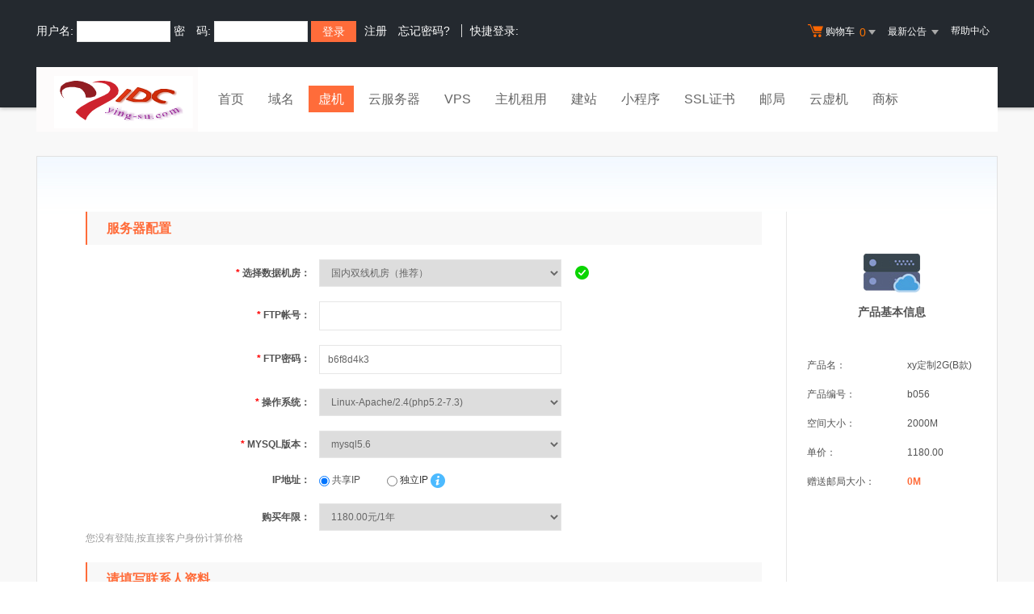

--- FILE ---
content_type: text/html; Charset=gb2312
request_url: http://ying-su.com/services/webhosting/buy.asp?productid=b056
body_size: 392
content:
<select name="years" size="1"  class="common-select std-width common-validate">
<option value="1">1180.00元/1年</option>
<option value="2">2360.00元/2年[买2年送1年]</option>
<option value="3">3540.00元/3年[买3年送2年]</option>
<option value="5">5900.00元/5年[买5年送5年]</option>
<option value="10">11800.00元/10年[买10年送10年]</option>
</select><div><font color="#999999">您没有登陆,按直接客户身份计算价格</font></div>

--- FILE ---
content_type: text/html; Charset=gb2312
request_url: http://ying-su.com/noedit/ajax.asp
body_size: 381
content:
{"result":"200","datas":[{"title":"如何域名实名认证","time":"2017-04-01","day":"3224","id":"21"},{"title":"关于域名实名认证","time":"2017-03-21","day":"3235","id":"20"},{"title":"400电话","time":"2015-03-18","day":"3969","id":"19"},{"title":"网站片头FLASH上线","time":"2013-06-20","day":"4605","id":"18"},{"title":"快讯：CN域名已开放个人注册","time":"2012-06-20","day":"4970","id":"17"}]}

--- FILE ---
content_type: text/css
request_url: http://ying-su.com/template/Tpl_2016/css/global.css
body_size: 14984
content:
html,body,h1,h2,h3,h4,h5,h6,hr,p,iframe,dl,dt,dd,ul,ol,li,pre,form,button,input,textarea,th,td,fieldset {
	margin:0;
	padding:0
}
ul,ol,dl {
	list-style-type:none
}
html,body {
	*position:static;
	height:100%
}
html {
	font-family:sans-serif;
	-webkit-text-size-adjust:100%;
	-ms-text-size-adjust:100%
}
address,caption,cite,code,dfn,em,th,var {
	font-style:normal;
	font-weight:400
}
input,button,textarea,select,optgroup,option {
	font-family:inherit;
	font-size:inherit;
	font-style:inherit;
	font-weight:inherit
}
input,button {
	overflow:visible;
	vertical-align:middle;
	outline:0;

}
body,th,td,button,input,select,textarea {
	font-family:"Microsoft Yahei","Hiragino Sans GB","Helvetica Neue",Helvetica,tahoma,arial,Verdana,sans-serif,"WenQuanYi Micro Hei","\5B8B\4F53";
	font-size:12px;
	color:#666;
	-webkit-font-smoothing:antialiased;
	-moz-font-smoothing:antialiased
}
body {
	line-height:1.6;
	background-color:#fff
}
h1,h2,h3,h4,h5,h6 {
	font-size:100%;
	color:#333
}
optgroup {
	font-weight:700
}
a,area {
	outline:0;
	blr:expression(this.onFocus=this.blur())
}
a {
	text-decoration:none;
	cursor:pointer;
	color:#666
}
a:hover {
	text-decoration:none;
	outline:0;
	color:#0079ce
}
a.ie6:hover {
	zoom:1
}
a:focus {
	outline:0
}
a:hover,a:active {
	outline:0
}
:focus {
	outline:0
}
sub,sup {
	vertical-align:baseline
}
img {
	border:0;
	vertical-align:middle
}
a img,img {
	-ms-interpolation-mode:bicubic
}
html {
	overflow:-moz-scrollbars-vertical
}
header,footer,section,aside,details,menu,article,section,nav,address,hgroup,figure,figcaption,legend {
	display:block;
	margin:0;
	padding:0
}
time {
	display:inline
}
audio,canvas,video {
	display:inline-block;
	*display:inline;
	*zoom:1
}
audio:not([controls]) {
	display:none
}
legend {
	width:100%;
	margin-bottom:20px;
	font-size:21px;
	line-height:40px;
	border:0;
	border-bottom:1px solid #e5e5e5
}
legend small {
	font-size:15px;
	color:#999
}
svg:not(:root) {
	overflow:hidden
}
fieldset {
	border-width:0;
	padding:.35em .625em .75em;
	margin:0 2px;
	border:1px solid silver
}
input[type=number]::-webkit-inner-spin-button,input[type=number]::-webkit-outer-spin-button {
	height:auto
}
input[type=search] {
	-webkit-appearance:textfield;
	-moz-box-sizing:content-box;
	-webkit-box-sizing:content-box;
	box-sizing:content-box
}
input[type=search]::-webkit-search-cancel-button,input[type=search]::-webkit-search-decoration {
	-webkit-appearance:none
}
input.fix-autofill-bg:-webkit-autofill,textarea.fix-autofill-bg:-webkit-autofill,select.fix-autofill-bg:-webkit-autofill {
	-webkit-box-shadow:0 0 0 1000px #fff inset
}
input::-ms-clear {
	display:none
}
table {
	width:100%;
	empty-cells:show;
	background-color:transparent;
	border-collapse:collapse;
	border-spacing:0
}
table th,table td {
	padding:0
}
.cl:after,.clearfix:after {
	content:".";
	display:block;
	height:0;
	clear:both;
	visibility:hidden
}
.cl,.clearfix {
	zoom:1
}
h1,h2,h3,h4,h5,h6 {
	font-weight:500;
	line-height:1.1
}
h1 small,h2 small,h3 small,h4 small,h5 small,h6 small,h1 .small,h2 .small,h3 .small,h4 .small,h5 .small,h6 .small {
	font-weight:400;
	line-height:1
}
h1,h2,h3 {
}h1 small,h2 small,h3 small,h1 .small,h2 .small,h3 .small {
	 font-size:65%
 }
h4,h5,h6 {
}h4 small,h5 small,h6 small,h4 .small,h5 .small,h6 .small {
	 font-size:75%
 }
small {
	font-size:85%
}
b,strong {
	font-weight:700
}
em {
	font-style:italic
}
cite {
	font-style:normal
}
mark {
	color:#000;
	background:#ff0
}
dfn {
	font-style:italic
}
del {
	font-family:Simsun
}
code,kbd,pre,samp {
	font-family:monospace,serif;
	font-size:1em
}
pre {
	display:block;
	font-family:Monaco,Menlo,Consolas,"Courier New",monospace;
	padding:9.5px;
	margin-bottom:10px;
	font-size:12px;
	line-height:20px;
	word-break:break-all;
	word-wrap:break-word;
	white-space:pre;
	white-space:pre-wrap;
	background-color:#f5f5f5;
	border:1px solid #ccc;
	border-radius:4px;
	color:#333
}
abbr[title],abbr[data-original-title] {
	cursor:help;
	border-bottom:1px dotted #999
}
abbr.initialism {
	font-size:90%;
	text-transform:uppercase
}
address {
	display:block;
	margin-bottom:20px;
	font-style:normal;
	line-height:20px
}
blockquote {
	padding:0 0 0 15px;
	margin:0 0 20px;
	border-left:5px solid #eee
}
blockquote p {
	margin-bottom:0;
	font-size:17.5px;
	font-weight:300;
	line-height:1.25
}
blockquote small {
	display:block;
	line-height:20px;
	color:#999
}
blockquote small:before {
	content:'\2014 \00A0'
}
blockquote.text-r {
	padding-right:15px;
	padding-left:0;
	border-right:5px solid #eee;
	border-left:0
}
blockquote.text-r p,blockquote.text-r small {
	text-align:right
}
blockquote.text-r small:before {
	content:''
}
blockquote.text-r small:after {
	content:'\00A0 \2014'
}
q:before,q:after,blockquote:before,blockquote:after {
	content:""
}
q {
	quotes:"\201C" "\201D" "\2018" "\2019"
}
sub,sup {
	position:relative;
	font-size:75%;
	line-height:0;
	vertical-align:baseline
}
sup {
	top:-.5em
}
sub {
	bottom:-.25em
}
::-webkit-input-placeholder {
	color:#c9c9c9
}
:-moz-placeholder {
	color:#c9c9c9
}
::-moz-placeholder {
	color:#c9c9c9
}
:-ms-input-placeholder {
	color:#c9c9c9
}
.uppercase {
	text-transform:uppercase
}
.lowercase {
	text-transform:lowercase
}
.capitalize {
	text-transform:capitalize
}
.en {
	font-family:Arial
}
.border-box {
	-moz-box-sizing:border-box;
	box-sizing:border-box
}
.common-input::-moz-placeholder {
	color:#c9c9c9;
	opacity:1
}
.common-input:-ms-input-placeholder {
	color:#c9c9c9
}
.common-input::-webkit-input-placeholder {
	color:#c9c9c9
}
.placeholder,.common-input.placeholder {
	color:#c9c9c9
}
.hide {
	display:none
}
[hidden] {
	display:none
}
.hidden {
	display:none;
	visibility:hidden
}
.f-hide {
	font:0/0 a;
	color:transparent;
	text-shadow:none;
	background-color:transparent;
	border:0
}
.show {
	display:block
}
.invisible {
	visibility:hidden
}
ul.unstyled,ol.unstyled {
	margin-left:0;
	list-style:none
}
ul.inline,ol.inline {
	margin-left:0;
	list-style:none
}
ul.inline>li,ol.inline>li {
	display:inline-block;
	*display:inline;
	*zoom:1
}
.dis-ib {
	display:inline-block;
	*display:inline;
	*zoom:1
}
.text-l {
	text-align:left
}
.text-r {
	text-align:right
}
.text-c {
	text-align:center
}
.va * {
	vertical-align:sub;
	*vertical-align:middle;
	_vertical-align:middle
}
.va-t {
	vertical-align:top
}
.va-m {
	vertical-align:middle
}
.va-b {
	vertical-align:bottom
}
.va-s {
	vertical-align:sub
}
.va-m-assistant {
	display:inline-block;
	*display:inline;
	*zoom:1;
	width:0;
	height:100%;
	vertical-align:middle
}
.pos-r {
	position:relative
}
.pos-a {
	position:absolute
}
.pos-f {
	position:fixed
}
.l,.f-l,.fleft {
	float:left;
	_display:inline
}
.r,.f-r,.fright {
	float:right;
	_display:inline
}
[class*=span].r,[class*=span].f-r {
	float:right
}
.left {
	left:0;
	right:auto
}
.right {
	right:0;
	left:auto
}
.top {
	top:auto;
	bottom:0
}
.bottom {
	top:0;
	bottom:auto
}
.text-left {
	text-align:left
}
.text-right {
	text-align:right
}
.text-center {
	text-align:center
}
.text-overflow {
	overflow:hidden;
	text-overflow:ellipsis;
	white-space:nowrap;
	word-break:normal
}
.lines {
	font-size:0;
	line-height:0;
	border-top:solid 1px #eee;
	float:none
}
.mt-5 {
	margin-top:5px
}
.mt-10 {
	margin-top:10px
}
.mt-15 {
	margin-top:15px
}
.mt-20 {
	margin-top:20px
}
.mt-25 {
	margin-top:25px
}
.mt-30 {
	margin-top:30px
}
.mt-35 {
	margin-top:35px
}
.mt-40 {
	margin-top:40px
}
.mt-45 {
	margin-top:45px
}
.mt-50 {
	margin-top:50px
}
.mt-55 {
	margin-top:55px
}
.mt-60 {
	margin-top:60px
}
.mt-70 {
	margin-top:70px
}
.mt-80 {
	margin-top:80px
}
.mt-90 {
	margin-top:90px
}
.mt-100 {
	margin-top:100px
}
.mb-5 {
	margin-bottom:5px
}
.mb-10 {
	margin-bottom:10px
}
.mb-15 {
	margin-bottom:15px
}
.mb-20 {
	margin-bottom:20px
}
.mb-30 {
	margin-bottom:30px
}
.mb-40 {
	margin-bottom:40px
}
.mb-50 {
	margin-bottom:50px
}
.mb-60 {
	margin-bottom:60px
}
.mb-70 {
	margin-bottom:70px
}
.mb-80 {
	margin-bottom:80px
}
.mb-90 {
	margin-bottom:90px
}
.mb-100 {
	margin-bottom:100px
}
.ml-5 {
	margin-left:5px
}
.ml-10 {
	margin-left:10px
}
.ml-15 {
	margin-left:15px
}
.ml-20 {
	margin-left:20px
}
.ml-30 {
	margin-left:30px
}
.ml-40 {
	margin-left:40px
}
.ml-50 {
	margin-left:50px
}
.ml-60 {
	margin-left:60px
}
.ml-70 {
	margin-left:70px
}
.ml-80 {
	margin-left:80px
}
.ml-90 {
	margin-left:90px
}
.ml-100 {
	margin-left:100px
}
.mr-5 {
	margin-right:5px
}
.mr-10 {
	margin-right:10px
}
.mr-15 {
	margin-right:15px
}
.mr-20 {
	margin-right:20px
}
.mr-30 {
	margin-right:30px
}
.mr-40 {
	margin-right:40px
}
.mr-50 {
	margin-right:50px
}
.mr-60 {
	margin-right:60px
}
.mr-70 {
	margin-right:60px
}
.mr-80 {
	margin-right:60px
}
.mr-90 {
	margin-right:60px
}
.mr-100 {
	margin-right:100px
}
.pt-5 {
	padding-top:5px
}
.pt-10 {
	padding-top:10px
}
.pt-15 {
	padding-top:15px
}
.pt-20 {
	padding-top:20px
}
.pt-30 {
	padding-top:30px
}
.pt-40 {
	padding-top:40px
}
.pt-50 {
	padding-top:50px
}
.pt-60 {
	padding-top:60px
}
.pt-70 {
	padding-top:70px
}
.pt-80 {
	padding-top:80px
}
.pt-90 {
	padding-top:90px
}
.pt-100 {
	padding-top:100px
}
.pt-none {
	padding-top:0
}
.pb-5 {
	padding-bottom:5px
}
.pb-10 {
	padding-bottom:10px
}
.pb-20 {
	padding-bottom:20px
}
.pb-30 {
	padding-bottom:30px
}
.pb-none {
	padding-bottom:0
}
.pl-5 {
	padding-left:5px
}
.pl-10 {
	padding-left:10px
}
.pl-15 {
	padding-left:15px
}
.pl-20 {
	padding-left:20px
}
.pl-30 {
	padding-left:30px
}
.pl-70 {
	padding-left:70px
}
.pl-80 {
	padding-left:80px
}
.pl-none {
	padding-left:0
}
.pr-5 {
	padding-right:5px
}
.pr-10 {
	padding-right:10px
}
.pr-20 {
	padding-right:20px
}
.pr-30 {
	padding-right:30px
}
.pr-40 {
	padding-right:40px
}
.pr-50 {
	padding-right:50px
}
.pr-60 {
	padding-right:60px
}
.pr-70 {
	padding-right:70px
}
.pr-80 {
	padding-right:80px
}
.pr-90 {
	padding-right:90px
}
.pr-100 {
	padding-right:100px
}
.pr-none {
	padding-right:0
}
.pd-5 {
	padding:5px
}
.pd-10 {
	padding:10px
}
.pd-15 {
	padding:15px
}
.pd-20 {
	padding:20px
}
.pd-30 {
	padding:30px
}
.pd-40 {
	padding:40px
}
.radius {
	border-radius:4px;
	overflow:hidden
}
.circle {
	border-radius:50%;
	overflow:hidden
}
.pipe {
	margin:0 5px;
	color:#CCC;
	font-size:10px
}
.indent {
	text-indent:2em
}
.font12 {
	font-size:12px
}
.font14 {
	font-size:14px
}
.font16 {
	font-size:16px
}
.font18 {
	font-size:18px
}
.font20 {
	font-size:20px
}
.font22 {
	font-size:22px
}
.font24 {
	font-size:24px
}
.font26 {
	font-size:26px
}
.font28 {
	font-size:28px
}
.font30 {
	font-size:30px
}
.font36 {
	font-size:36px
}
.font40 {
	font-size:40px
}
.lh-16 {
	line-height:16px
}
.lh-18 {
	line-height:18px
}
.lh-20 {
	line-height:20px
}
.lh-22 {
	line-height:22px
}
.lh-24 {
	line-height:24px
}
.lh-26 {
	line-height:26px
}
.lh-28 {
	line-height:28px
}
.lh-30 {
	line-height:30px
}
.width25 {
	width:25px
}
.width30 {
	width:30px
}
.width35 {
	width:35px
}
.width40 {
	width:40px
}
.width50 {
	width:50px
}
.width60 {
	width:60px
}
.width80 {
	width:80px
}
.width100 {
	width:100px
}
.width200 {
	width:200px
}
.width288 {
	width:288px
}
.widthper30 {
	width:30%
}
.widthper50 {
	width:50%
}
.widthper90 {
	width:90%
}
.widthper100 {
	width:100%
}
.height20 {
	height:20px
}
.height22 {
	height:22px
}
.height25 {
	height:25px
}
.height30 {
	height:30px
}
.height35 {
	height:35px
}
.height40 {
	height:40px
}
.pink {
	color:#fc6768
}
.green {
	color:#019a66
}
.blue {
	color:#0067ff
}
.purple {
	color:#9834ff
}
.orange {
	color:#fe7402
}
.redColor {
	color:#ff6b26
}
.orangeColor {
	color:#fe7402
}
.price {
	color:#ff7200
}
.img-responsive {
	max-width:100%;
	height:auto
}
body.min990 {
	min-width:990px;
	position:relative
}
.wide1190 {
	margin:0 auto;
	min-width:990px;
	max-width:1190px;
	_overflow:hidden;
	zoom:1
}
@media screen and (max-width:1206px) {
	.horizontal-center {
		width:990px;
		margin-left:auto;
		margin-right:auto
	}
}.desktop .horizontal-center {
	 width:990px;
	 margin-left:auto;
	 margin-right:auto
 }
.hd .wide1190 {
	_width:1190px
}
.desktop .wide1190 {
	_width:990px
}
a.yd-link {
	text-decoration:underline
}
.txt-link,.txt-link:hover {
	text-decoration:underline
}
.blue-link {
	color:#0b6eca
}
.blue-link:hover {
	color:#fe6b1b
}
.orange-link {
	color:#fe6b1b
}
.orange-link:hover {
	color:#0b6eca
}
.red-link {
	color:#f72525
}
.red-link:hover {
	color:red
}
.seo-link {
	color:inherit
}
.btn-link {
	padding:2px 8px;
	color:#fff;
	border-radius:2px;
	background-color:#F1F4F4;
	border:1px solid #D9D9D9;
	color:#656565
}
.btn-link:hover {
	background-color:#00a6d8;
	color:#fff;
	border:1px solid #1F7CCC
}
.btn {
	width:140px;
	height:34px;
	border-radius:18px;
	font-size:14px;
	line-height:34px;
	display:inline-block;
	*display:inline;
	*zoom:1
}
.g-common-btn {
	border:0;
	height:34px;
	line-height:34px;
	font-size:14px;
	margin-right:6px;
	width:96px;
	display:inline-block;
	*display:inline;
	*zoom:1;
	text-align:center;
	-webkit-transition:all .3s ease;
	transition:all .3s ease;
	cursor:pointer
}
.g-blue-btn {
	background-color:#00a6d8;
	color:#fff
}
.hover .g-dark-btn,.g-blue-btn:hover {
	background-color:#4597EA;
	color:#fff
}
.g-dark-btn {
	background-color:#efefef;
	color:#9e9e9e
}
.hover .g-dark-btn,.g-dark-btn:hover {
	color:#7c7c7c;
	background-color:#e2e2e2
}
.g-red-btn {
	background:#FF6B26;
	color:#fff
}
.g-red-btn:hover {
	background:#e75b1a;
	color:#fff
}
.g-empty-btn {
	height:40px;
	line-height:40px;
	border:1px solid #00a6d8;
	color:#00a6d8;
	background-color:#fff
}
.hover .g-empty-btn,.g-empty-btn:hover {
	background-color:#00a6d8;
	color:#fff
}
.g-empty-dark-btn {
	border:1px solid #c5c4c7;
	color:#505050
}
.hover .g-empty-dark-btn,.g-empty-dark-btn:hover {
	background-color:#efefef;
	border-color:#efefef;
	color:#7C7C7C
}
.manager-btn,.common-btn {
	display:inline-block;
	*display:inline;
	*zoom:1;
	padding:0 20px;
	height:32px;
	line-height:32px;
	background:#00a6d8;
	font-size:14px;
	color:#fff;
	text-align:center;
	cursor:pointer;
	border:0;
	-webkit-transition:all .3s;
	transition:all .3s;
	font-weight:400;
	-webkit-appearance:none
}
.manager-btn:hover,.common-btn:hover {
	background:#4597EA;
	color:#fff
}
.dark-btn {
	background:#efefef;
	color:#9e9e9e
}
.dark-btn:hover {
	background:#E7E7E7;
	color:#9e9e9e
}
.gray-btn {
	background:#d5d1d1;
	color:#686868
}
.gray-btn:hover {
	background:#C9C7C7;
	color:#686868
}
.red-btn {
	background:#FF6B26;
	color:#fff
}
.red-btn:hover {
	background:#e75b1a;
	color:#fff
}
.orange-btn {
	background:#ff8a00;
	color:#fff
}
.orange-btn:hover {
	background:#fb9926;
	color:#fff
}
.s-btn {
	height:32px;
	line-height:32px
}
.m-btn {
	height:40px;
	line-height:40px
}
.l-btn {
	height:44px;
	line-height:44px
}
.common-input {
	padding-left:10px;
	width:223px;
	height:34px;
	line-height:34px;
	border:1px solid #e6e6e6
}
.common-select {
	margin-right:4px;
	width:237px;
	height:34px;
	line-height:34px;
	border:1px solid #e6e6e6
}
.common-textarea {
	padding:5px 5px 5px 10px
}
.manager-input,.c-input {
	border:1px solid #dfdfdf;
	padding-left:10px;
	-moz-box-sizing:border-box;
	box-sizing:border-box
}
.m-input {
	height:38px;
	line-height:38px
}
.s-input {
	height:32px;
	line-height:32px
}
.manager-select,.c-select {
	padding-left:10px;
	border:1px solid #dfdfdf;
	font-size:14px;
	color:#4b4b4b;
	vertical-align:bottom;
	-moz-box-sizing:border-box;
	box-sizing:border-box
}
.m-select {
	height:40px;
	line-height:40px
}
.s-select {
	height:32px;
	line-height:32px
}
.manager-textarea,.c-textarea {
	padding:10px 5px 5px 10px;
	border:1px solid #e6e6e6;
	resize:none;
	-moz-box-sizing:border-box;
	box-sizing:border-box
}
.wjf-more {
	font-size:12px;
	color:#999;
	font-family:'宋体'
}
.wjf-more-bg9b {
	display:inline-block;
	*display:inline;
	*zoom:1;
	float:right;
	width:60px;
	height:22px;
	line-height:22px;
	text-align:center;
	font-size:12px;
	color:#fff;
	background-color:#afafaf;
	position:absolute;
	top:12px;
	right:10px
}
.wjf-more-bg9b:hover {
	background-color:#949494;
	color:#fff
}
.wjf-page-loading {
	height:36px;
	line-height:36px;
	text-align:center;
	font-size:12px;
	color:#888
}
.wjf-page-loading img {
	margin-right:15px;
	height:36px
}
.slide-container {
	overflow:hidden;
	position:relative;
	_zoom:1
}
.slide-container .slide-wrapper li {
	zoom:1;
	vertical-align:middle;
	float:left;
	_overflow:hidden
}
.slide-container .slide {
	background-repeat:no-repeat;
	background-position:center center;
	display:block;
	height:100%;
	background-image:url(/template/Tpl_2016/images//loading.gif);
	font-size:0
}
.slide-container .slide-pagination {
	height:16px;
	width:100%;
	z-index:2;
	position:absolute;
	bottom:10px;
	left:0
}
.slide-container .slide-pagination ul {
	overflow:hidden;
	zoom:1;
	text-align:center;
	height:16px
}
.slide-container .slide-pagination ul li {
	display:inline-block;
	*display:inline;
	*zoom:1;
	width:12px;
	height:12px;
	background:#9f9e9e;
	border-radius:16px;
	margin:0 4px;
	text-indent:-99999px;
	*text-indent:0;
	font-size:0;
	vertical-align:top;
	cursor:pointer
}
.slide-container .slide-pagination ul li.on {
	width:8px;
	height:8px;
	border:solid 2px #fff;
	background:rgba(159,158,158,.55);
	*background:#9f9e9e
}
.slide-container .gray-empty-pagination ul li {
	border:1px solid #d4d4d4;
	background:#fff
}
.slide-container .gray-empty-pagination ul li.on {
	background:#d4d4d4;
	border:1px solid #d4d4d4;
	width:12px;
	height:12px
}
.slide-container .slide-wrapper {
	position:relative;
	height:100%;
	z-index:1;
	overflow:hidden
}
.slide-container .prev,.slide-container .next {
	position:absolute;
	left:3%;
	top:50%;
	margin-top:-25px;
	display:block;
	width:32px;
	height:40px;
	background:url(/template/Tpl_2016/images//slider-arrow.png) -110px 5px no-repeat #e0e0e0;
	filter:alpha(opacity=50);
	opacity:.5;
	_overflow:hidden
}
.slide-container .next {
	left:auto;
	right:3%;
	background-position:8px 5px
}
.slide-container .prev:hover,.slide-container .next:hover {
	filter:alpha(opacity=100);
	opacity:1
}
.slide-container .prevStop {
	display:none
}
.slide-container .nextStop {
	display:none
}
.auto-size-fold .slide-wrapper ul,.auto-size-fold .slide-wrapper ul li {
	width:100%!important
}
.slide-h-268 {
	height:268px;
	overflow:hidden
}
.slide-h-268 .slide-wrapper li {
	height:268px;
	display:block
}
.cl:after,.clearfix:after {
	content:".";
	display:block;
	height:0;
	clear:both;
	visibility:hidden
}
.cl,.clearfix {
	zoom:1
}
.pos-r {
	position:relative
}
.f-l {
	float:left
}
.f-r {
	float:right
}
.text-overflow {
	overflow:hidden;
	text-overflow:ellipsis;
	white-space:nowrap;
	word-break:normal
}
#header2016,#footer2016 {
	min-width:990px;
	clear:both;
	position:relative
}
#header2016 .wide1190,#footer2016 .wide1190 {
	padding:0 5px
}
#header2016 ul,#header2016 li,#header2016 dl,#header2016 dd,#footer2016 ul,#footer2016 li,#footer2016 dl,#footer2016 dd {
	list-style-type:none;
	padding:0;
	margin:0
}
#header2016 {
	position:relative;
	z-index:10100;
	box-shadow:0 1px 5px 0 rgba(70,70,70,.392);
	background-color:#fff
}
.global-notice {
	background-color:#eaea7a;
	color:red
}
.global-notice .title {
	font-size:14px;
	font-weight:700;
	line-height:20px;
	background:url(/template/Tpl_2016/images//ico_notice.gif) no-repeat left center;
	padding-left:18px;
	float:left
}
.global-notice .notice-content {
	padding-left:20px;
	padding-top:5px;
	margin-right:96px;
	position:relative;
	height:auto;
	line-height:23px;
	background:url(/template/Tpl_2016/images//ico_notice.gif) no-repeat left 10px;
	overflow:hidden;
	white-space:nowrap;
	text-overflow:ellipsis
}
.global-notice .notice-content-expanded {
	white-space:normal;
	height:auto
}
.global-notice .expand {
	color:#6c6c6c;
	position:absolute;
	right:25px;
	top:0;
	cursor:pointer;
	padding-right:18px;
	background:url(/template/Tpl_2016/images//icon.png) no-repeat 52px -170px;
	line-height:30px
}
.global-notice .collapse {
	background-position:52px -142px
}
.global-notice .close {
	width:25px;
	height:100%;
	position:absolute;
	cursor:pointer;
	right:0;
	top:0;
	background:url(/template/Tpl_2016/images//close.png) no-repeat center 3px
}
.browser-notice {
	background-color:#f3f4c5;
	color:#f85800;
	font-size:12px;
	height:32px;
	line-height:32px
}
.browser-notice p {
	background:url(/template/Tpl_2016/images//ie6_bw_warn.jpg) no-repeat 0 8px;
	padding-left:25px
}
.browser-notice .close {
	position:absolute;
	right:0;
	top:4px;
	width:24px;
	height:24px;
	background:url(/template/Tpl_2016/images//ie6_bw_close.jpg) no-repeat center;
	cursor:pointer
}
#header2016 .headerTop {
	height:30px;
	background-color: #24292F;
	font-size:14px;
	color:#fff;
	z-index:10000
}
#header2016 .headerTop .welcome {
	line-height:30px;
	color:#fff;
	font-size:12px;
	padding-left:22px;
	background:url(/template/Tpl_2016/images//west_xyz.png) no-repeat left center;
	font-family:"宋体"
}
#header2016 .headerTop .welcome:hover {
	color:#ade1fe
}
#header2016 .headerTop .orangeColor {
	color:#fe7402;
	font-size:14px
}
#header2016 .topnav {
	float:right;
	z-index:10000
}
#header2016 .topnav li {
	float:left
}
#header2016 .topnav li .menu {
	height:30px;
	line-height:30px;
	display:inline-block;
	*display:inline;
	*zoom:1;
	padding:0 10px;
	color:#fff;
	font-size:12px
}
#header2016 .topnav li .menu.hover,#header2016 .topnav li .menu:hover {
	background-color:#fff;
	color:#000
}
#header2016 .topnav li .menu i.trangle-icon {
	width:11px;
	height:8px;
	display:inline-block;
	*display:inline;
	*zoom:1;
	vertical-align:middle;
	background-image:url(/template/Tpl_2016/images//icon.png);
	background-repeat:no-repeat;
	background-position:0 -19px;
	_margin-right:6px;
	_background-image:url(/template/Tpl_2016/images//ie6-icon.jpg);
	_background-position:0 -66px;
	_overflow:hidden;
	_height:6px;
	_width:9px
}
#header2016 .topnav li .menu.hover i.trangle-icon,#header2016 .topnav li .menu:hover i.trangle-icon {
	background-position:-29px -19px;
	_background-position:-59px -66px;
	background-color:#fff
}
#header2016 .topnav li .link-menu:hover {
	color:#0079ce;
	background-color:#F2F2F2
}
#header2016 .common-dropdown-container {
	position:relative
}
#header2016 .common-dropdown {
	position:absolute;
	background-color:#fff;
	border:1px solid #ddd;
	z-index:10000;
	right:0;
	top:38px;
	height:auto
}
#header2016 .common-dropdown-right {
	left:auto;
	right:0
}
#header2016 .common-dropdown-container .menu {
	position:relative;
	z-index:10001
}
#header2016 .topnav li .login-menu {
	border:1px solid #000;
	height:29px;
	line-height:29px;
	border-bottom:0;
	cursor:pointer;
	background-image:url(/template/Tpl_2016/images//icon.png);
	padding-left:27px;
	background-position:-245px -718px;
	background-repeat:no-repeat
}
#header2016 .topnav li .login-menu a {
	color:#fff
}
#header2016 .topnav li .login-menu.hover,#header2016 .topnav li .login-menu:hover {
	background-color:#fff;
	border-color:#ddd;
	position:relative;
	z-index:10001;
	color:#000;
	background-position:8px -719px
}
#header2016 .topnav li .login-menu.hover a,#header2016 .topnav li .login-menu:hover a {
	color:#000
}
#header2016 .topnav li .login-menu a:hover {
	color:#ff7200
}
#header2016 #J_loginReg {
	position:static
}
.login-form-container {
	left:0;
	width:100%;
	-moz-box-sizing:border-box;
	box-sizing:border-box
}
.login-form-container .login-form-box .top {
	padding:14px 0 10px
}
.login-form-container .login-form-box .top .close {
	position:absolute;
	top:-8px;
	right:15px;
	width:20px;
	height:20px;
	background:url(/template/Tpl_2016/images//icon.png) no-repeat 0 -963px;
	cursor:pointer;
	display:none
}
.login-form-container .login-form-box .bottom {
	padding:20px 0 30px;
	background:#f7f9fb
}
.login-form-container h3 {
	padding-top:5px;
	padding-bottom:5px;
	color:#373737;
	font-size:24px;
	font-weight:400;
	margin:0;
	line-height:1.1
}
.login-form-container .error-msg {
	color:#ff5e5e;
	font-size:12px;
	background:url(/template/Tpl_2016/images//icon.png) no-repeat 8px -1100px;
	line-height:16px;
	border:1px solid #ffd393;
	padding:5px 0 5px 30px;
	margin-bottom:10px;
	margin-top:-8px;
	display:none
}
.login-form-container .label-icon {
	display:inline-block;
	*display:inline;
	*zoom:1;
	width:34px;
	height:34px;
	border:1px solid #e3e3e3;
	border-right:0;
	float:left
}
.login-form-container .label-username {
	background:url(/template/Tpl_2016/images//icon.jpg) no-repeat 9px -845px #fff
}
.login-form-container .label-password {
	background:url(/template/Tpl_2016/images//icon.jpg) no-repeat 9px -911px #fff
}
.login-form-container .form-input {
	display:block;
	height:34px;
	line-height:34px;
	border:1px solid #e3e3e3;
	border-color:#e3e3e3!important;
	color:#b5b5b5;
	width:212px;
	font-family:Arial,Tahoma,Helvetica
}
.login-form-container .form-input:hover,.login-form-container .form-input.focus {
	border:1px solid #e3e3e3
}
.login-form-container .caplogin {
	width:97px;
	border:1px solid #e3e3e3;
	border-left:1px solid #e3e3e3!important;
	float:left;
	padding-left:5px;
	margin-bottom:3px
}
.login-form-container .img-code {
	height:40px;
	width:80px;
	margin-left:12px
}
.login-form-container .remember {
	margin-top:18px;
	height:15px;
	line-height:15px;
	font-size:12px;
	font-family:宋体;
	display:inline-block;
	color:#777
}
.login-form-container .g-common-btn {
	width:122px;
	float:left
}
.login-form-container .g-blue-btn {
	margin-right:4px
}
.login-form-container .g-dark-btn {
	margin-right:0
}
.login-form-container .login-btn-ing {
	background-image:url(/template/Tpl_2016/images//loading-blue.gif);
	background-repeat:no-repeat;
	background-position:80px 10px;
	transition:all 0s
}
.login-form-container .forget-pwd {
	margin-top:0;
	font-size:12px;
	height:26px;
	line-height:26px;
	text-decoration:underline;
	color:#4f4e4e
}
.login-form-container .forget-pwd:hover {
	color:#ff7200
}
.login-form-links {
	margin-top:11px;
	border-top:1px solid #e3e3e3
}
.login-form-links p {
	text-align:center;
	width:128px;
	margin:-10px auto 6px;
	color:#9b9b9b;
	background-color:#fff
}
.login-form-links .link-icon {
	display:inline-block;
	*display:inline;
	*zoom:1;
	width:30px;
	height:20px;
	background-image:url(/template/Tpl_2016/images//icon.jpg);
	background-repeat:no-repeat
}
.login-form-links .ali-icon {
	background-position:-118px -984px
}
.login-form-links .qq-icon {
	background-position:-118px -1053px
}
.login-form-links .wx-icon {
	background-position:-118px -1121px
}
.login-form-links .ali-icon:hover {
	background-position:0 -984px
}
.login-form-links .qq-icon:hover {
	background-position:0 -1053px
}
.login-form-links .wx-icon:hover {
	background-position:0 -1121px
}
#header2016 .lt-tab li {
	padding:0 20px;
	float:left;
	width:374px;
	font-size:16px;
	color:#323232
}
#header2016 .lt-tab li.item-width {
	width:316px
}
#header2016 .lt-tab li .login-link,.lt-tab li .login-link {
	padding-top:10px;
	display:block;
	padding-left:24px;
	font-size:12px
}
.lt-tab li i {
	background-image:url(/template/Tpl_2016/images//oauth.png);
	background-repeat:no-repeat;
	display:inline-block;
	width:30px;
	height:20px;
	margin-right:2px;
	vertical-align:middle
}
.lt-tab li .zfb {
	background-position:-197px 0
}
.lt-tab li .qq {
	background-position:-30px 0
}
.lt-tab li .weixin {
	background-position:-522px 0
}
#header2016 .lt-tab li .lb-link dl,.lt-tab li .lb-link dl {
	padding-top:6px;
	float:left;
	padding-right:20px;
	font-size:12px;
	line-height:24px;
	color:#6f6f6f
}
input.fix-autofill-bg.form-input {
	padding-left:10px;
	height:34px;
	line-height:34px;
	width:100%;
	border:1px solid #e3e3e3
}
#header2016 .topnav li a.user-menu {
	padding-right:0;
	position:relative;
	z-index:10001;
	color:#F60
}
#header2016 .topnav li .managercenter-menu {
	background-image:url(/template/Tpl_2016/images//icon.png);
	padding-left:27px;
	background-position:-389px -717px;
	background-repeat:no-repeat
}
#header2016 .topnav li .managercenter-menu.hover,#header2016 .topnav li .managercenter-menu:hover {
	background-position:8px -717px
}
#header2016 .user-info-container {
	width:285px;
	padding-bottom:18px
}
#header2016 .user-info-container .user-info {
	font-size:12px;
	color:#000;
	padding-left:68px;
	height:79px;
	background:url(/template/Tpl_2016/images//default-user-icon.jpg) no-repeat 0 center;
	border-bottom:1px solid #e6e6e6;
	margin:0 15px
}
#header2016 .user-info-container .user-info h3 {
	font-size:16px;
	padding-top:20px;
	padding-bottom:10px;
	margin:0;
	line-height:1.1
}
#header2016 .user-info-container .user-info .user-level {
	color:#ff8148
}
#header2016 .user-info-container .user-info .col-gap {
	color:#ddd
}
#header2016 .user-info-container .user-quick-nav {
	padding:8px 15px 12px;
	font-family:宋体
}
#header2016 .user-info-container .user-quick-nav a {
	font-size:12px;
	line-height:26px;
	color:#979797;
	float:left;
	padding-right:33px
}
#header2016 .user-info-container .user-quick-nav a:hover {
	color:#ff7200
}
#header2016 .user-info-container .user-btns {
	padding:0 15px
}
#header2016 .user-info-container .user-btns .topnav-common-btn {
	width:95px;
	font-size:12px;
	cursor:pointer
}
.login-info {
	padding:10px 20px;
	width:500px;
	background:#fff;
	position:absolute;
	right:0;
	top:29px
}
.user-info {
	font-size:12px;
	color:#000;
	padding-left:68px;
	height:70px;
	background:url(/template/Tpl_2016/images//default-user-icon.jpg) no-repeat top left;
	border-bottom:1px solid #e6e6e6
}
.user-info h3 {
	font-size:16px;
	padding-top:8px;
	padding-bottom:10px;
	margin:0;
	line-height:1.1;
	color:#363636;
	width:auto;
	float:none
}
.user-info .user-level {
	font-weight:700;
	color:#404040
}
.user-info .col-gap {
	color:#ddd
}
.link-info {
	padding-top:8px
}
.link-info .line-title {
	margin-right:20px;
	float:left;
	font-size:14px;
	color:#014598
}
.link-info .line-con {
	padding-top:2px;
	padding-bottom:10px;
	border-bottom:1px dashed #bfbfbf;
	color:#323131;
	overflow:hidden
}
.link-info .line-con a {
	margin-right:30px;
	color:#323131
}
.link-info .line-con a.item-pr {
	margin-right:0
}
.link-info .line-con a:hover {
	color:#ff7200
}
#header2016 .topnav li a.shoppingcar {
	padding-right:0;
	position:relative;
	z-index:10001
}
#header2016 .topnav li a.shoppingcar .b2 {
	display:inline-block;
	*display:inline;
	*zoom:1;
	width:19px;
	height:20px;
	background:url(/template/Tpl_2016/images//icon.png) no-repeat 0 0;
	_background:url(/template/Tpl_2016/images//ie6-icon.jpg) no-repeat -69px 0;
	overflow:hidden;
	vertical-align:middle;
	margin-right:3px
}
#header2016 .topnav li a.shoppingcar:hover .b2 {
	_background:url(/template/Tpl_2016/images//ie6-icon.jpg) no-repeat 0 0
}
#header2016 .shopping-car-container {
	width:358px
}
#header2016 .shopping-car-container .shopping-car-box {
	padding:20px 20px 0 14px
}
#header2016 .shopping-car-container .shopping-car-box h3 {
	padding-bottom:8px;
	border-bottom:1px solid #eaeaea;
	font-size:100%;
	margin:0;
	line-height:1.1
}
#header2016 .shopping-car-container .shopping-car-box h3 span {
	padding-left:6px;
	padding-bottom:6px;
	border-bottom:1px solid #54a4e8;
	font-size:16px;
	color:#535353
}
.shopping-car-list {
	table-layout:fixed
}
.shopping-car-list tr {
	height:44px;
	line-height:44px;
	color:#737373;
	border-bottom:1px solid #eaeaea
}
.shopping-car-list td {
	text-align:center
}
.shopping-car-list td.shopping-name {
	padding-right:10px;
	width:180px;
	overflow:hidden;
	text-overflow:ellipsis;
	white-space:nowrap;
	text-align:left
}
.shopping-car-list td.shopping-name a {
	color:#444
}
.shopping-car-list td.shopping-name a:hover {
	color:#ff6000
}
.shopping-car-list td.shopping-price {
	color:#ff7200;
	padding-right:10px
}
.shopping-car-list td.shopping-delete {
	width:18px;
	height:14px;
	background:url(/template/Tpl_2016/images//icon.jpg) no-repeat 0 -1235px;
	cursor:pointer
}
.shopping-car-list td.shopping-delete:hover {
	background:url(/template/Tpl_2016/images//icon.jpg) no-repeat -112px -1235px
}
#header2016 .shopping-car-container .shopping-car-bottom {
	margin-top:-1px;
	padding:8px 20px 10px 0;
	background:#f6f6f6;
	color:#797979;
	text-align:right;
	border-top:1px solid #eaeaea
}
#header2016 .shopping-car-container .shopping-car-bottom div {
	text-align:right
}
#header2016 .shopping-car-container .shopping-car-bottom .price {
	font-size:18px;
	font-weight:700;
	color:#ff840c;
	font-family:"黑体"
}
#header2016 .shopping-car-container .shopping-car-bottom .shopping-num {
	color:#ff0404
}
#header2016 .shopping-car-container .shopping-car-bottom .shopping-car-btn {
	margin-top:6px;
	display:inline-block;
	*display:inline;
	*zoom:1;
	width:140px;
	height:36px;
	line-height:36px;
	background:#218de8;
	border-radius:20px;
	font-size:14px;
	color:#fff;
	text-align:center
}
#header2016 .topnav li a.news-notice {
	padding-right:0;
	z-index:10001;
	position:relative
}
#J_newsNotice,#J_loginReg,#J_userInfo {
	z-index:10000
}
#header2016 .topnav-notice {
	border-color:#d9d9d9;
	display:none;
	width:352px
}
#header2016 .topnav-notice a {
	color:#666
}
#header2016 .topnav-notice .notice-cnt {
	margin:0 10px;
	padding:14px 0;
	width:330px;
	border-bottom:1px solid #d9d9d9
}
#header2016 .notice-cnt .notice-unread {
	color:#f70;
	float:left
}
#header2016 .notice-cnt .notice-unread:hover {
	text-decoration:underline
}
#header2016 .notice-cnt .notice-more {
	float:right;
	color:#9c9c9c;
	font-size:12px
}
#header2016 .notice-cnt .notice-more:hover {
	color:#ffc16d
}
#header2016 .topnav-notice ol {
	display:block;
	width:330px;
	line-height:30px;
	position:relative;
	vertical-align:top;
	overflow:hidden;
	text-overflow:ellipsis;
	white-space:nowrap;
	padding:10px
}
#header2016 .topnav-notice ol li {
	display:block;
	float:initial;
	width:100%;
	position:relative
}
#header2016 .topnav-notice ol li em {
	margin:13px 10px 2px;
	background-color:#a0a0a0;
	height:5px;
	width:5px;
	position:absolute;
	top:0;
	left:0;
	text-align:center;
	line-height:0;
	display:inline-block;
	*display:inline;
	*zoom:1;
	_margin:13px 10px 2px
}
#header2016 .topnav-notice ol li a {
	display:block;
	line-height:30px;
	padding-right:90px;
	color:#505050;
	font-family:'宋体';
	*width:150px;
	font-size:12px;
	margin-left:25px;
	border-bottom:1px dashed #d2d2d2
}
#header2016 .topnav-notice ol li:last-child a {
	border-bottom:0
}
#header2016 .topnav-notice ol li a:hover {
	color:#ff7200
}
#header2016 .topnav-notice ol .newsDate {
	position:absolute;
	right:0;
	top:0;
	color:#bebebe;
	font-size:12px;
	font-family:"宋体"
}
#noread_countbox {
	color:#515151;
	font-size:12px;
	border-bottom:1px solid #e5e5e5;
	line-height:42px;
	padding:0 0 0 10px;
	margin-left:10px;
	width:320px
}
.notice_all_content {
	color:#515151;
	font-size:12px;
	padding-bottom:10px;
	padding-left:10px;
	width:329px;
	padding-top:5px;
	text-align:right;
	line-height:20px;
	background-color:#f7f7f7;
	border-top:1px solid #d9d9d9;
	padding-right:13px
}
#header2016 .notice_all_content a {
	color:#515151
}
#noread_countbox .count_noread_all {
	border:1px solid #ff7800;
	padding:0 5px 1px 0;
	border-left:0;
	color:#ff7800
}
#noread_countbox a {
	color:#ff7800!important
}
.readed_notice_em {
	background-color:red
}
.ignore_notice {
	float:right;
	font-size:12px;
	color:#aaa;
	line-height:42px;
	margin-right:10px;
	cursor:pointer
}
.notice_all_bg {
	display:inline-block;
	width:8px;
	height:19px;
	line-height:19px;
	background-image:url(/template/Tpl_2016/images//notice_all_bg.jpg);
	background-repeat:no-repeat;
	background-size:8px 19px;
	background-position:0 0
}
.west-site-list {
	width:134px;
	font-size:0
}
.west-site-list a {
	display:block;
	border-bottom:1px solid #cbcbcb;
	height:63px;
	background:url(/template/Tpl_2016/images//icon.jpg) no-repeat;
	margin:0 10px
}
.west-site-list .ymd {
	background-position:8px -1673px
}
.west-site-list .westxyz {
	background-position:8px -2074px
}
.west-site-list .mgg {
	background-position:8px -1773px
}
.west-site-list .mgpm {
	background-position:8px -1879px
}
.west-site-list .ymlt {
	background-position:8px -1977px
}
.west-site-list .count_noread_all {
	border-bottom:0
}
#header2016 .header-nav {
	width:100%;
	height:80px;
	font-size:16px;
	color:#333;
	position:relative;
	z-index:9999
}
#header2016 h1.hide {
	display:none
}
#header2016 .header-nav .logo {
	float:left;
	display:inline-block;
	*display:inline;
	margin:8px 0;
	height:56px;
	*zoom:1;
}

#header2016 .main-nav-wrapper {
	float:right;
	height:80px;
	overflow:hidden
}
#header2016 .main-nav-wrapper li {
	float:left
}
#header2016 .main-nav-wrapper li a.nav-menu {
	padding:8px 12px;
	margin:0 3px;
	height:80px;
	line-height:80px;
	border-bottom:5px solid #fff;
	color:#666;
	font-size:16px
}
#header2016 .main-nav-wrapper li a.nav-menu.current,#header2016 .main-nav-wrapper li a.nav-menu.hover,#header2016 .main-nav-wrapper li a.nav-menu:hover {
	border-bottom:5px solid #00a6d8;
	-webkit-transition:all .3s;
	transition:all .3s
}
#header2016 .main-nav-wrapper li a.nav-menu:hover {
	color:#00a6d8
}
#header2016 .nav-content {
	position:absolute;
	left:0;
	top:72px;
	z-index:9999;
	background-color:#f7f9fb;
	width:100%;
	font-family:arial;
	box-shadow:inset 0 1px 5px 0 rgba(137,137,137,.392);
	padding-top:32px;
	display:none
}
#header2016 .nav-content .menu-container {
	padding-bottom:15px;
	position:relative;
	padding-left:5px
}
#header2016 .nav-content .menu-wrapper {
	margin-right:471px
}
#header2016 .nav-content .menu-wrapper .menu-row {
	overflow:hidden
}
#header2016 .nav-content .menu-row-last {
	margin-top:25px
}
#header2016 .ques-advert-wrapper {
	border-left:1px solid #e6e6e7;
	float:right;
	width:470px
}
#header2016 .ques-advert-wrapper .question-wrapper {
	margin:0 20px;
	width:170px;
	overflow:hidden;
	_margin:0 10px
}
#header2016 .ques-advert-wrapper .question-wrapper dd {
	height:19px
}
#header2016 .advert-wrapper .advert-img {
	width:244px
}
#header2016 .nav-content dl {
	float:left;
	clear:none;
	position:relative
}
#header2016 .nav-content .menu-wrapper dl:after {
	content:'';
	position:absolute;
	height:100px;
	width:1px;
	background:url(/template/Tpl_2016/images//index_menu_line.png) repeat-y;
	top:0;
	right:15px
}
#header2016 .nav-content .menu-wrapper dl::after {
	content:'';
	position:absolute;
	height:100px;
	width:1px;
	background:url(/template/Tpl_2016/images//index_menu_line.png) repeat-y;
	top:0;
	right:15px
}
#header2016 .nav-content .menu-wrapper dl:last-of-type:after {
	display:none
}
#header2016 .nav-content .menu-wrapper dl:last-of-type::after {
	display:none
}
#header2016 .nav-content .menu-wrapper dl.c-last:after {
	display:none
}
#header2016 .nav-content .menu-wrapper dl.c-last::after {
	display:none
}
#header2016 .nav-content .menu-wrapper dl.ymzc_c_1:after,#header2016 .nav-content .menu-wrapper dl.ymzc_c_1::after {
	right:25px
}
#header2016 .nav-content .menu-wrapper dl.ymjy_c_1:after,#header2016 .nav-content .menu-wrapper dl.ymjy_c_1::after {
	right:35px
}
#header2016 .nav-content .menu-wrapper dl.yfwq_c_1:after,#header2016 .nav-content .menu-wrapper dl.yfwq_c_1::after {
	height:122px
}
#header2016 .nav-content .menu-wrapper dl.yfwq_c_2:after,#header2016 .nav-content .menu-wrapper dl.yfwq_c_2::after {
	height:122px
}
#header2016 .nav-content .menu-wrapper dl.vps_c_1:after,#header2016 .nav-content .menu-wrapper dl.vps_c_1::after {
	right:30px
}
#header2016 .nav-content .menu-wrapper dl.zjzy_c_1:after,#header2016 .nav-content .menu-wrapper dl.zjzy_c_1::after {
	right:30px
}
#header2016 .nav-content .menu-wrapper dl.cpwz_c_1:after,#header2016 .nav-content .menu-wrapper dl.cpwz_c_1::after {
	right:20px
}
#header2016 .nav-content .menu-wrapper dl.cpwz_c_1:after,#header2016 .nav-content .menu-wrapper dl.cpwz_c_1::after {
	right:20px
}
#header2016 .nav-content .menu-wrapper dl.dlzq_c_1:after,#header2016 .nav-content .menu-wrapper dl.dlzq_c_1::after {
	right:30px
}
#header2016 .nav-content .menu-wrapper dl.dlzq_c_2:after,#header2016 .nav-content .menu-wrapper dl.dlzq_c_2::after {
	right:30px
}
#header2016 .nav-content dl dt {
	font-size:14px;
	font-weight:700;
	height:16px;
	line-height:16px;
	padding-bottom:8px;
	_display:inline;
	_zoom:1
}
#header2016 .nav-content dl dt a {
	color:#575757
}
#header2016 .nav-content dl dd {
	font-size:12px;
	color:#919191;
	margin-top:6px
}
#header2016 .nav-content dl dd a {
	width:113px;
	display:inline-block;
	*display:inline;
	*zoom:1;
	color:#3e3e3e
}
#header2016 .nav-content dl dd a.sub-menu-title {
	font-weight:700
}
#header2016 .nav-content dl dd a:hover {
	color:#ff7200
}
#header2016 .nav-content dl .product-desc {
	font-weight:400;
	color:#919191;
	font-size:12px;
	margin-top:6px
}
#header2016 .ques-advert-wrapper dl dd a {
	width:170px;
	*width:170px;
	overflow:hidden;
	text-overflow:ellipsis;
	white-space:nowrap
}
#header2016 .menu-container.large .menu-wrapper .col-3 {
	width:436px;
	float:right
}
#header2016 .menu-container.large .menu-wrapper .col-4 {
	width:520px;
	float:right
}
#header2016 .menu-container.large .menu-wrapper .col-cloud-server {
	width:565px;
	float:right
}
#header2016 .menu-container.large .menu-wrapper dl dt {
	min-width:130px
}
#header2016 .menu-container.large .menu-wrapper dl dd a {
	width:130px
}
#header2016 .nav-content .scroll-msg-container {
	background-color:#ededed
}
#header2016 .scroll-msg {
	display:inline-block;
	*display:inline;
	*zoom:1;
	vertical-align:middle;
	color:#575757;
	font-size:14px;
	padding-left:45px;
	background:url(/template/Tpl_2016/images//icon.png) no-repeat 0 -371px;
	width:500px
}
#header2016 .scroll-msg li {
	height:45px;
	line-height:45px;
	float:none;
	width:100%;
	overflow:hidden
}
#header2016 .scroll-msg li a {
	display:block;
	overflow:hidden;
	text-overflow:ellipsis;
	white-space:nowrap;
	word-break:normal
}
#header2016 .scroll-msg .amt {
	font-size:13px
}
#header2016 .scroll-msg-container .more-activity {
	display:inline-block;
	*display:inline;
	*zoom:1;
	height:45px;
	line-height:45px;
	font-size:12px;
	margin-left:10px;
	color:#9e9e9e
}
#header2016 .scroll-msg-container .more-activity:hover {
	color:#ff7200
}
.sub-menu-tip {
	position:relative
}
.sub-menu-tip i {
	position:absolute;
	width:34px;
	height:18px;
	background:url(/template/Tpl_2016/images//icon.png) no-repeat
}
.sub-menu-tip .cu {
	background-position:0 -620px
}
#headerSubNav2016 .header-sub-nav {
	height:40px;
	background-color:#f7fafa;
	border-top:1px solid #e5e5e5;
	z-index:9999
}
#headerSubNav2016 .header-sub-nav .header-sub-nav-title {
	float:left;
	font-size:20px;
	margin:0;
	padding:0;
	height:40px;
	line-height:40px
}
#headerSubNav2016 .header-sub-nav .header-sub-nav-container {
	height:40px;
	font-size:14px
}
#headerSubNav2016 .header-sub-nav .header-sub-nav-container li {
	float:right;
	cursor:pointer
}
#headerSubNav2016 .header-sub-nav .header-sub-nav-container li .header-sub-nav-item {
	display:inline-block;
	*display:inline;
	*zoom:1;
	height:40px;
	line-height:40px;
	padding:0 18px
}
#headerSubNav2016 .header-sub-nav .header-sub-nav-container .manager-center {
	position:relative;
	*z-index:90
}
#headerSubNav2016 .header-sub-nav .header-sub-nav-container .manager-center .header-sub-nav-item {
	display:inline-block;
	*display:inline;
	*zoom:1;
	height:38px;
	line-height:38px;
	border:1px solid #f7fafa
}
#headerSubNav2016 .header-sub-nav .header-sub-nav-container .manager-center .manager-icon {
	display:inline-block;
	*display:inline;
	*zoom:1;
	background-image:url(/template/Tpl_2016/images//manage-center.jpg);
	background-repeat:no-repeat;
	background-position:0 -56px;
	width:26px;
	height:38px;
	vertical-align:middle
}
#headerSubNav2016 .header-sub-nav .header-sub-nav-container .active-manager-center .header-sub-nav-item {
	background-color:#fff;
	border:1px solid #e9e9ea;
	border-bottom:0;
	position:relative;
	z-index:91
}
#headerSubNav2016 .header-sub-nav .header-sub-nav-container .active-manager-center .manager-icon {
	background-position:0 10px
}
#headerSubNav2016 .header-sub-nav .manager-center-container {
	position:absolute;
	right:0;
	top:40px;
	width:516px;
	z-index:90;
	background-color:#fff;
	border:1px solid #e9e9ea;
	padding:10px 18px 23px;
	margin-top:-2px;
	*zoom:1;
	display:none
}
#headerSubNav2016 .header-sub-nav .active-manager-center .manager-center-container {
	display:block
}
#headerSubNav2016 .header-sub-nav .manager-center-container dt {
	color:#3876d6;
	line-height:30px
}
#headerSubNav2016 .header-sub-nav .manager-center-container dd {
	color:#646464;
	display:inline-block;
	*display:inline;
	*zoom:1;
	margin-right:36px;
	line-height:26px
}
#footer2016 {
	background-color:#fff;
	zoom:1
}
#footer2016 .gray-line {
	border-bottom:1px solid #e4e4e4
}
#footer2016 .white-line {
	border-bottom:1px solid #fff
}
#footer2016 .footer-middle {
	height:260px;
	background:#f6f6f6
}
#footer2016 .footer-middle .footer-middle-container {
	position:relative;
	height:100%
}
#footer2016 .footer-middle .footer-middle-list {
	float:left
}
#footer2016 .footer-middle .footer-middle-list dl {
	float:left;
	padding-right:30px;
	clear:none
}
#footer2016 .footer-middle .footer-middle-list dt {
	padding:30px 0;
	color:#2F2F2F;
	font-weight:700
}
#footer2016 .footer-middle .footer-middle-list dd {
	padding-right:30px
}
#footer2016 .footer-middle a {
	color:#4A4A4A;
	height:24px;
	line-height:24px;
	margin-right:30px;
	font-size:12px
}
#footer2016 .footer-middle a:hover {
	color:#ff7200;
	text-decoration:underline
}
#footer2016 .contact-list-2016 {
	position:absolute;
	right:0;
	top:0;
	*width:320px
}
#footer2016 .footer-middle-tel {
	width:319px;
	padding-top:48px
}
#footer2016 .footer-middle-tel .tel-content {
	padding-right:12px;
	margin-right:12px;
	border-right:1px solid #d2d2d2;
	text-align:right;
	float:left
}
#footer2016 .tel-content .tel-tiltle {
	font-size:20px;
	font-weight:700;
	color:#8a8a8a;
	line-height:1.1
}
#footer2016 .footer-middle-tel .Tel {
	font-size:28px;
	line-height:1;
	font-weight:400
}
#footer2016 .footer-middle-tel .Tel h3 {
	font-size:24px;
	margin:0;
	padding:5px 0 10px;
	line-height:26px;
	font-weight:500
}
#footer2016 .footer-middle-attion {
	margin-top:50px
}
#footer2016 .footer-middle-attion .attion-list li {
	float:left;
	padding-right:30px
}
#footer2016 .footer-middle-attion .attion-list li.pr-15 {
	padding-right:15px
}
#footer2016 .footer-middle-attion .attion-list li p {
	line-height:1.6;
	margin:0
}
#footer2016 .footer-middle-attion .attion-list .social-img {
	display:inline-block;
	width:48px;
	height:38px;
	background:url(/template/Tpl_2016/images//footer-icon.png);
	background-repeat:no-repeat
}
#footer2016 .footer-middle-attion .attion-list .ft-img_5 {
	background-position:0 -494px
}
#footer2016 .footer-middle-attion .attion-list .ft-img_6 {
	background-position:0 -410px
}
#footer2016 .footer-middle-attion .attion-list .wx-img {
	height:110px;
	margin-top:-10px;
	_margin-top:0
}
#footer2016 .footer-middle-attion .attion-list .wb-link {
	margin-right:0
}
#footer2016 .footer-bottom {
	padding-top:20px;
	line-height:28px;
	text-align:center
}
#footer2016 .footer-bottom p a {
	color:#666
}
#footer2016 .footer-bottom p span {
	padding:0 7px
}
#footer2016 .footer-bottom p a:hover {
	color:#0079ce;
	text-decoration:underline
}
#footer2016 .footer-images {
	text-align:center
}
#footer2016 .footer-bottom .fb-img {
	display:inline-block;
	*display:inline;
	*zoom:1;
	width:30px;
	height:30px;
	background:url(/template/Tpl_2016/images//ft-icon.jpg);
	background-repeat:no-repeat
}
#footer2016 .footer-bottom .fb-img_1 {
	background-position:0 0
}
#footer2016 .footer-bottom .fb-img_2 {
	background-position:-75px 0
}
#footer2016 .footer-bottom .fb-img_3 {
	background-position:-154px 0
}
#footer2016 .footer-bottom .fb-img_4 {
	background-position:-234px 0
}
#footer2016 .footer-bottom .fb-img_5 {
	background-position:-314px 0
}
#footer2016 .footer-bottom .fb-img_6 {
	background-position:-394px 0
}
#footer2016 .footer-bottom .fb-img_7 {
	background-position:-476px 0
}
#footer2016 .footer-bottom .fb-img_8 {
	background-position:-551px 0
}
.right-menu-bar {
	position:fixed;
	_position:absolute;
	_top:expression(eval(document.documentElement.scrollTop));
	right:-40px;
	bottom:0;
	width:40px;
	height:100%;
	z-index:11000;
	-webkit-transition:all .4s;
	transition:all .4s
}
#J_rightBarMenuContainer {
	background:url(/template/Tpl_2016/images//right-menu-bar-bg.jpg);
	height:100%;
	padding-top:166px;
	z-index:100;
	position:relative
}
#rightMenuBar2016 .right-menu {
	color:#fff;
	font-size:12px;
	padding-top:36px;
	padding-bottom:5px;
	display:block;
	text-align:center;
	background-repeat:no-repeat;
	background-image:url(/template/Tpl_2016/images//right-menu-icons.png)
}
#rightMenuBar2016 .right-menu.hover,#rightMenuBar2016 .right-menu:hover {
	background-color:#fff;
	color:#3085cd
}
#rightMenuBar2016 .shopping-car {
	background-position:7px 14px
}
#rightMenuBar2016 .shopping-car .txt {
	display:inline-block;
	*display:inline;
	*zoom:1;
	width:20px;
	text-align:center
}
#rightMenuBar2016 .shopping-car .count {
	display:inline-block;
	*display:inline;
	*zoom:1;
	height:24px;
	width:24px;
	text-align:center;
	line-height:24px;
	background-image:url(/template/Tpl_2016/images//right-menu-icons.png);
	background-position:-685px 0;
	color:#ff7e00;
	font-weight:700;
	margin-top:5px
}
#rightMenuBar2016 .shopping-car.hover,#rightMenuBar2016 .shopping-car:hover {
	background-position:7px -92px
}
#rightMenuBar2016 .shopping-car.hover .count,#rightMenuBar2016 .shopping-car:hover .count {
	color:#fff;
	background-position:-685px 26px
}
#rightMenuBar2016 .user {
	background-position:-90px 14px
}
#rightMenuBar2016 .user.hover,#rightMenuBar2016 .user:hover {
	background-position:-90px -92px
}
#rightMenuBar2016 .kf {
	background-position:-188px 14px
}
#rightMenuBar2016 .kf.hover,#rightMenuBar2016 .kf:hover {
	background-position:-188px -92px
}
#rightMenuBar2016 .qq {
	background-position:-289px 14px
}
#rightMenuBar2016 .qq.hover,#rightMenuBar2016 .qq:hover {
	background-position:-289px -92px
}
#rightMenuBar2016 .phone {
	background-position:-870px 9px;
	margin-top:7px
}
#rightMenuBar2016 .phone.hover,#rightMenuBar2016 .phone:hover {
	background-position:-870px -97px
}
#rightMenuBar2016 .charge {
	background-position:-386px 4px;
	margin-top:7px
}
#rightMenuBar2016 .charge.hover,#rightMenuBar2016 .charge:hover {
	background-position:-386px -102px
}
#rightMenuBar2016 .gong-dan {
	background-position:-484px 13px
}
#rightMenuBar2016 .gong-dan.hover,#rightMenuBar2016 .gong-dan:hover {
	background-position:-484px -93px
}
#rightMenuBar2016 .back-top {
	background-position:-579px 11px;
	position:absolute;
	bottom:80px;
	right:0;
	width:40px;
	opacity:0;
	-ms-filter:alpha(opacity=0);
	filter:alpha(opacity=0);
	zoom:1;
	-webkit-transition-property:opacity,postion;
	transition-property:opacity,postion;
	-webkit-transition-duration:.6s;
	transition-duration:.6s;
	z-index:100;
	padding-top:18px
}
#rightMenuBar2016 .back-top-visible {
	-ms-filter:alpha(opacity=100);
	filter:alpha(opacity=100);
	zoom:1;
	opacity:1
}
#rightMenuBar2016 .back-top.hover,#rightMenuBar2016 .back-top:hover {
	background-position:-579px -95px
}
#rightMenuBar2016 .collapse-right-bar,#rightMenuBar2016 .expand-right-bar {
	position:absolute;
	bottom:40px;
	right:0;
	z-index:100;
	background-image:none;
	text-align:center;
	display:block;
	padding-top:0;
	padding-bottom:0;
	width:40px;
	font-size:16px
}
#rightMenuBar2016 .collapse-right-bar {
	background-image:url(/template/Tpl_2016/images//right-menu-icons.png);
	background-repeat:no-repeat;
	background-position:-776px 13px;
	height:40px
}
#rightMenuBar2016 .collapse-right-bar:hover {
	background-position:-776px -91px
}
#rightMenuBar2016 .expand-right-bar {
	right:-40px;
	height:40px;
	width:40px;
	background:url(/template/Tpl_2016/images//icon.jpg) no-repeat 0 -762px;
	z-index:99;
	-webkit-transition:all .6s;
	transition:all .6s;
	_display:none
}
#rightMenuBar2016.mini-right-menu-bar {
	right:-40px
}
#rightMenuBar2016.mini-right-menu-bar .expand-right-bar {
	right:40px;
	_display:block
}
#rightMenuBar2016 .concat-phone-container {
	position:absolute;
	right:-500px;
	top:300px;
	background-color:#fff;
	border:1px solid #dddcdd;
	border-right:0;
	-webkit-transition:all .6s;
	transition:all .6s;
	padding:20px 30px 20px 25px;
	width:234px
}
#rightMenuBar2016 .active-concat-container {
	right:40px
}
#rightMenuBar2016 .concat-phone-container .close {
	position:absolute;
	top:9px;
	right:0;
	width:26px;
	height:26px;
	cursor:pointer;
	background:url(/template/Tpl_2016/images//ie6-icon.jpg) no-repeat center right #fff;
	background-position:0 -338px
}
#rightMenuBar2016 .concat-phone-container .title {
	font-size:20px;
	height:38px;
	vertical-align:bottom;
	line-height:44px;
	padding-left:40px;
	background:url(/template/Tpl_2016/images//right-menu-icons.png) no-repeat -978px top;
	margin-bottom:10px
}
#rightMenuBar2016 .concat-phone-container .phone-num {
	color:#ff7800;
	line-height:26px;
	height:26px;
	font-size:18px;
	padding-left:5px
}
#rightMenuBar2016 .concat-phone-container ul {
	border-top:1px solid #e6e7e8;
	border-bottom:1px solid #e6e7e8;
	padding:5px;
	margin:5px 0;
	color:#494949
}
#rightMenuBar2016 .concat-phone-container ul li {
	float:left;
	width:48%
}
#rightMenuBar2016 .concat-phone-container ul li .num {
	font-size:14px;
	padding-left:5px;
	color:#1b96ff;
	font-weight:700
}
#rightMenuBar2016 .concat-phone-container .concat-desc {
	line-height:18px;
	color:#909090;
	padding-left:5px
}
#rightMenuBar2016 .concat-phone-container .concat-desc .blue-color {
	color:#378cd2
}
@media screen and (max-height:700px) {
	#rightMenuBar2016 .back-top {
		bottom:40px
	}
	#rightMenuBar2016 .collapse-right-bar,#rightMenuBar2016 .expand-right-bar {
		bottom:0
	}
}@media screen and (max-width:1206px) {
	#header2016 .lt-tab li {
		width:346px
	}
	#header2016 .lt-tab li.item-middle {
		width:270px
	}
	#header2016 .lt-tab li.item-width {
		width:250px
	}
	#header2016 .menu-container.large .menu-wrapper .col-cloud-server {
		width:535px
	}

	#header2016 .nav-content dl dd a {
		width:88px
	}
	#header2016 .nav-content .menu-wrapper {
		margin-right:451px
	}
	#header2016 .nav-content .menu-wrapper dl:after,#header2016 .nav-content .menu-wrapper dl::after {
		display:none
	}
	#header2016 .ques-advert-wrapper {
		width:451px
	}
	#header2016 .ques-advert-wrapper dl dd a {
		width:170px
	}
	#header2016 .ques-advert-wrapper .question-wrapper {
		margin:0 10px
	}
}.desktop {
 }.desktop #header2016 .lt-tab li {
	  width:346px
  }
.desktop #header2016 .lt-tab li.item-middle {
	width:270px
}
.desktop #header2016 .lt-tab li.item-width {
	width:250px
}
.desktop #header2016 .menu-container.large .menu-wrapper .col-cloud-server {
	width:535px
}
.desktop #header2016 .main-nav-wrapper li a.nav-menu {
	padding:0 8px
}
.desktop #header2016 .nav-content dl dd a {
	width:88px
}
.desktop #header2016 .nav-content .menu-wrapper {
	margin-right:451px
}
.desktop #header2016 .nav-content .menu-wrapper dl:after,.desktop #header2016 .nav-content .menu-wrapper dl::after {
	display:none
}
.desktop #header2016 .ques-advert-wrapper {
	width:451px
}
.desktop #header2016 .ques-advert-wrapper dl dd a {
	width:170px
}
.desktop #header2016 .ques-advert-wrapper .question-wrapper {
	margin:0 10px
}
@media (min-width:1060px) and (max-width:1140px)
{
	#header2016 .main-nav-wrapper li a.nav-menu
	{
		padding: 8px 8px
	}
}

@media screen and (max-width:1060px)
{
	#header2016 .main-nav-wrapper li a.nav-menu
	{
		padding: 8px 4px
	}
}

--- FILE ---
content_type: text/css
request_url: http://ying-su.com/template/Tpl_2016/css/commonForm.css
body_size: 1282
content:
.common-form{}.common-form dt{padding:0 0 8px 24px;font-weight:700;color:#3db514}.common-form dd{margin-top:18px;color:#525252;vertical-align:middle;position:relative}.common-form .common-label{display:inline-block;*display:inline;*zoom:1;margin-right:8px;width:278px;text-align:right;font-weight:700}.required{color:red}.common-form .common-select{padding-left:10px;-webkit-box-sizing:border-box;-moz-box-sizing:border-box;box-sizing:border-box;padding-top:3px\0;padding-bottom:7px\0}.common-form .common-textarea{padding:5px 5px 5px 10px;border:1px solid #e6e6e6;resize:none}.common-form input.std-width{width:288px}.common-form select.std-width{width:300px}.common-form textarea.std-width{width:283px}.common-form .common-choice-list{margin-top:-7px}.common-form .common-choice-list label{line-height:32px}.common-form .validate-error{padding-left:22px;margin-left:10px;background:url(/template/Tpl_2016/images/reg-icon.jpg) no-repeat 0 -439px;color:#ff5e5e;vertical-align:middle}.common-form .inline-warn-txt{display:inline-block;*display:inline;*zoom:1;padding-top:4px;padding-left:290px;color:#F30;width:310px}.common-form .validate-success{display:inline-block;*display:inline;*zoom:1;width:18px;height:18px;margin-left:10px;background:url(/template/Tpl_2016/images/reg-icon.jpg) no-repeat 0 -536px;margin-top:0;vertical-align:middle}.common-form .validate-prompt{position:absolute;top:0;right:70px;z-index:9;background-color:#fff}.common-form .validate-prompt .triangle-arrow{display:inline-block;*display:inline;*zoom:1;position:absolute;top:16px;left:-8px;width:10px;height:19px;background:url(/template/Tpl_2016/images/reg-icon.jpg) no-repeat 0 -733px}.common-form .validate-prompt .validate-prompt-text{width:200px;padding:8px 4px 8px 30px;background:url(/template/Tpl_2016/images/reg-icon.jpg) no-repeat 6px -616px;border:1px solid #e7e7e7;color:#717171;overflow:hidden;background-color:#fff}.common-form .validate-prompt .validate-prompt-text p{padding-left:8px;border-left:1px solid #e7e7e7}.common-form .validate-prompt,.common-form .validate-error,.common-form .validate-success{display:none}.common-form .other-tip{position:relative;background-color:#f1fbff;border:1px solid #c2e2ff;font-size:12px;color:#5b88ba;padding:0 10px;display:inline-block;margin-left:289px}.common-form .other-tip .icon-ip{background:url(/template/Tpl_2016/images/icon.png) no-repeat 0 -1026px;width:26px;height:36px;position:absolute;top:-8px;left:4px}.common-form .other-tip p{line-height:30px;padding-left:24px}.common-form .other-tip .tip-title{color:#ff4e12}.common-form .other-tip i{position:absolute;background:url(/template/Tpl_2016/images/icon.jpg) no-repeat -104px -1553px #fffdf9;width:12px;height:10px;left:14px;bottom:-10px}.pwd-strenth-level{background-color:#e4e4e4;height:15px;width:126px;margin-top:5px}.pwd-strenth-level div{height:100%}.pwd-strenth-level-0 div{width:0}.pwd-strenth-level-1 div{width:20%;background-color:#fb7165}.pwd-strenth-level-2 div{width:40%;background-color:#ffcc1c}.pwd-strenth-level-3 div{width:60%;background-color:#b8d320}.pwd-strenth-level-4 div{width:80%;background-color:#15e73c}.pwd-strenth-level-5 div{width:100%;background-color:#00b4ff}.common-form .submit-btn{display:inline-block;*display:inline;*zoom:1;width:200px;height:44px;line-height:44px;background:#3db514;font-size:14px;color:#fff;text-align:center;border:0;cursor:pointer}.common-form .submit-btn:hover{background:#34a30d;color:#fff}@media screen and (max-width:1206px){}